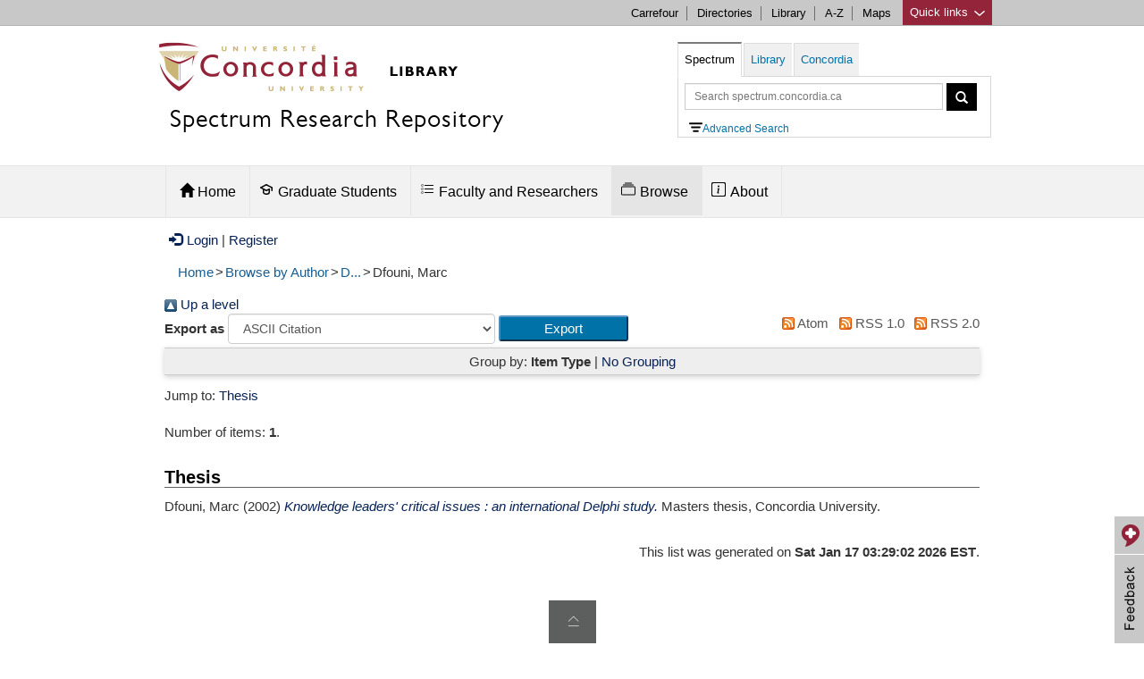

--- FILE ---
content_type: text/html; charset=utf-8
request_url: https://spectrum.library.concordia.ca/view/creators/Dfouni=3AMarc=3A=3A.html
body_size: 7488
content:
<!DOCTYPE html PUBLIC "-//W3C//DTD XHTML 1.0 Transitional//EN" "http://www.w3.org/TR/xhtml1/DTD/xhtml1-transitional.dtd">
<html xmlns="http://www.w3.org/1999/xhtml" lang="en">
  <head>
  	<meta HTTP-EQUIV="Content-Type" CONTENT="text/html; charset=UTF-8" />
    <meta HTTP-EQUIV="X-UA-Compatible" CONTENT="IE=edge" />
    <title>Items where Author is "Dfouni, Marc" - Spectrum: Concordia University Research Repository</title>
	 <script SRC="https://www.gstatic.com/charts/loader.js">// <!-- No script --></script>
    <!-- Load jQuery for Search Box -->
	<script TYPE="text/javascript" SRC="/javascript/jquery-1.8.3.min.js">// <!-- No script --></script>
	
	<meta name="viewport" CONTENT="width=device-width, initial-scale=1" />
	
	<style TYPE="text/css" MEDIA="all">@import url(/style/bootstrap/css/bootstrap.min.css);</style> 
	<style TYPE="text/css" MEDIA="all">@import url(/style/bootstrap-related.css);</style> 
	<style TYPE="text/css" MEDIA="all">@import url(/style/concordia-master-components.min.css);</style> 
	<style TYPE="text/css" MEDIA="all">@import url(/style/concordia-master-templates.min.css);</style> 
	<script TYPE="text/javascript" SRC="/javascript/bootstrap-related.js">// <!-- No script --></script>
	<script TYPE="text/javascript" SRC="/javascript/quick-links.min.js">// <!-- No script --></script>
	<!--TN: June 2017, upgrading from 5.11.7 to 6.1.0 -->
	<link HREF="https://vjs.zencdn.net/6.1.0/video-js.css" REL="stylesheet" />
  	<!-- If you'd like to support IE8 -->
  	<script SRC="https://vjs.zencdn.net/ie8/1.1.2/videojs-ie8.min.js">// <!-- No script --></script>
	
    <link REL="icon" HREF="/favicon.ico" TYPE="image/x-icon" />
    <link REL="shortcut icon" HREF="/favicon.ico" TYPE="image/x-icon" />
    <link REL="Top" HREF="https://spectrum.library.concordia.ca/" />
    <link rel="Top" href="https://spectrum.library.concordia.ca/" />
    <link rel="Sword" href="https://spectrum.library.concordia.ca/sword-app/servicedocument" />
    <link rel="SwordDeposit" href="https://spectrum.library.concordia.ca/id/contents" />
    <link rel="Search" type="text/html" href="https://spectrum.library.concordia.ca/cgi/search" />
    <link rel="Search" type="application/opensearchdescription+xml" href="https://spectrum.library.concordia.ca/cgi/opensearchdescription" title="Spectrum: Concordia University Research Repository" />
    <script type="text/javascript">
// <![CDATA[
var eprints_http_root = "https://spectrum.library.concordia.ca";
var eprints_http_cgiroot = "https://spectrum.library.concordia.ca/cgi";
var eprints_oai_archive_id = "https://spectrum.library.concordia.ca";
var eprints_logged_in = false;
var eprints_logged_in_userid = 0; 
var eprints_logged_in_username = ""; 
var eprints_logged_in_usertype = ""; 
// ]]></script>
    <style type="text/css">.ep_logged_in { display: none }</style>
    <link rel="stylesheet" type="text/css" href="/style/auto-3.4.3.css" />
    <script type="text/javascript" src="/javascript/auto-3.4.3.js">
//padder
</script>
    <!--[if lte IE 6]>
        <link rel="stylesheet" type="text/css" href="/style/ie6.css" />
   <![endif]-->
    <meta name="Generator" content="EPrints 3.4.3" />
    <meta http-equiv="Content-Type" content="text/html; charset=UTF-8" />
    <meta http-equiv="Content-Language" content="en" />
    
	
  </head>
  <body>
     




<div CLASS="boot">
	<div CLASS="link-list quick-links">
			<div CLASS="c-quicklinks">
			<!-- Group of links -->
			<div CLASS="container">
				<ul>
			<li><b>Study resources</b></li>
        	<li><a HREF="https://concordia.ca/academics/graduate/calendar/current.html">Calendar - Graduate</a></li>
        	<li><a HREF="https://concordia.ca/academics/undergraduate/calendar.html">Calendar - Undergraduate</a></li>
        	<li><a HREF="https://campus.concordia.ca/psc/pscsprd/EMPLOYEE/HRMS/c/CU_EXT.CU_CLASS_SEARCH.GBL">Class schedules</a></li>
			<li><a HREF="https://concordia.ca/events/cancelled-classes.html">Class cancellations</a></li>
			<li><a HREF="https://www.concordia.ca/students/registration.html">Course registration</a></li>
        	<li><a HREF="https://concordia.ca/events/academic-dates.html">Important academic dates</a></li>
        	<li><a HREF="https://www.concordia.ca/students/academic-resources.html">More academic resources</a></li>
        </ul>
        <ul>
        	<li><b>Campus services</b></li>
			<li><a HREF="https://www.bkstr.com/concordiastore">Book Stop</a></li>
			<li><a HREF="https://concordia.ca/it.html">IT services</a></li>
			<li><a HREF="https://concordia.ca/hr/jobs/openings.html">Job opportunities</a></li>
			<li><a HREF="https://concordia.ca/campus-life/security.html">Security</a></li>
			<li><a HREF="https://concordia.ca/health/mental.html">Mental health support</a></li>
			<li><a HREF="https://concordia.ca/students/birks.html">Student Service Centre (Birks)</a></li>
        </ul>
        <ul>
        	<li><b>What's New</b></li>
			<li><a HREF="https://concordia.ca/events.html">Calendar of events</a></li>
			<li><a HREF="https://concordia.ca/news/stories.html">Latest news</a></li>
			<li><a HREF="https://concordia.ca/news/media-relations.html">Media Relations</a></li>
        </ul>
        <ul>
        	<li><b>Faculties, Schools &amp; Colleges</b></li>
        	<li><a HREF="https://concordia.ca/artsci.html">Arts and Science</a></li>
        	<li><a HREF="https://concordia.ca/ginacody.html">Gina Cody School of Engineering and Computer Science</a></li>
        	<li><a HREF="https://concordia.ca/finearts.html">Fine Arts</a></li>
        	<li><a HREF="https://concordia.ca/jmsb.html">John Molson School of Business</a></li>
        	<li><a HREF="https://concordia.ca/sgs.html">School of Graduate Studies</a></li>
        	<li><a HREF="https://concordia.ca/academics/units.html">All Schools, Colleges &amp; Departments</a></li>
        </ul>	
		  </div>
			</div>
	</div>

	<div CLASS="c-topnav top-links">
	    <div CLASS="container">
				<a HREF="#" CLASS="btQuicklinks" title="Open quick links">Quick links <span CLASS="sprites-icon-arrow-bottom-fushia"></span></a>
	        <ul CLASS="paranav">   
	          <li><a HREF="https://hub.concordia.ca/carrefour.html">Carrefour</a></li>
	        	<li><a HREF="http://www.concordia.ca/directories.html">Directories</a></li>
	        	<li><a HREF="http://library.concordia.ca">Library</a></li>
	        	<li><a HREF="http://www.concordia.ca/web/a-z.html">A-Z</a></li>
	          <li><a HREF="http://www.concordia.ca/maps.html">Maps</a></li>
	        </ul>
		</div>
	</div> 


	<div CLASS="header subsite ">
		<div CLASS="navigation ">
		
			<div CLASS="container header-logo">
			<div CLASS="header-logo-content col-md-7">	
				<div id="concordia-library-logo">
					<div CLASS="hidden-xs">
						<a HREF="https://library.concordia.ca" title="library homepage"><img SRC="https://spectrum.library.concordia.ca/images/custom-logo.jpg" ALT="concordia library logo" /></a>
						</div>
						<div CLASS="visible-xs">
						<a HREF="https://library.concordia.ca" title="library homepage"><img SRC="https://spectrum.library.concordia.ca/images/Concordia-logo-compact-Faculty-Libraries-02.png" alt="concordia library logo" /></a>
						</div>
					</div>
					
					<div>
						<h2 CLASS="category-title spectrum-logo-title">
							<a HREF="https://spectrum.library.concordia.ca/">Spectrum Research Repository</a>
						</h2>
	    			</div> 
			</div>
				
			
			
		
			
			<div CLASS="col-md-5">
			<div CLASS="container">
			 <div STYLE="float:left;">
			<a CLASS="btn btn-navbar visible-xs hamburger-menu hamburger-icon collapsed" data-toggle="collapse" data-target=".navbar-collapse">
			</a>
			</div>
			
			<a CLASS="btn btn-formbar visible-xs collapsed search-icon" data-toggle="collapse" data-target=".form-collapse"><span CLASS="glyphicon glyphicon-search"></span></a>
			
			</div>
			<div CLASS="search-form form-collapse collapse" id="header-search">
			
    <ul CLASS="nav nav-tabs" id="search-box">
        <li id="spectrum-search"><a data-toggle="tab" HREF="#catalogue">Spectrum</a></li>
        <li><a data-toggle="tab" HREF="#library">Library</a></li>
 				<li><a data-toggle="tab" HREF="#concordia">Concordia</a></li>
    </ul>
    <div CLASS="tab-content header-search-box">
        <div id="catalogue" CLASS="tab-pane in active">
		
		
		<form CLASS="form-inline" METHOD="get" ACCEPT-CHARSET="utf-8" ACTION="https://spectrum.library.concordia.ca/cgi/search/archive/simple">
						  
				<input TYPE="text" SIZE="37" CLASS="form-control input-sm" placeholder="Search spectrum.concordia.ca" autocomplete="off" name="q" type="text" aria-label="Query to search in Spectrum simple search" />
									
						<button TYPE="submit" CLASS="btn btn-sm" STYLE="vertical-align:top;" aria-label="Spectrum simple search button"><span CLASS="glyphicon glyphicon-search" STYLE="line-height:1.5em;"></span></button>
									
						  <input autocomplete="off" name="_action_search" VALUE="Search" TYPE="hidden" />
						  <input autocomplete="off" name="dataset" VALUE="archive" TYPE="hidden" />
						  <input autocomplete="off" name="screen" VALUE="Search" TYPE="hidden" />				  
										
						</form>
<div STYLE="margin-left:5px;"><a HREF="https://spectrum.library.concordia.ca/cgi/search/advanced" alt="Advanced Search" id="advancedsearchlink"><img id="IconAdvancedSearch" ALT="advanced search icon" />Advanced Search</a>
			</div>		
		
          
				</div>
        <div id="library" CLASS="tab-pane">
            <form CLASS="form-inline" METHOD="get" onsubmit="javascript:searchlw();return false;" name="clues2">
						<input TYPE="text" SIZE="37" CLASS="form-control input-sm" placeholder="Search Library.Concordia.ca" name="searchterms2" id="searchterms2" aria-label="Query to search in library.concordia.ca" />
						<button TYPE="submit" CLASS="btn btn-sm" STYLE="vertical-align:top;" aria-label="Search button for library.concordia.ca"><span CLASS="glyphicon glyphicon-search" STYLE="line-height:1.5em;"></span></button>
						</form>
					
				</div>
        <div id="concordia" CLASS="tab-pane">
            <form CLASS="form-inline" METHOD="get" onsubmit="javascript:searchAllconcordia();return false;" name="clues3">
						<input TYPE="text" SIZE="37" CLASS="form-control input-sm" placeholder="Search Concordia.ca" name="searchterms3" id="searchterms3" aria-label="Query to search in Concordia.ca" />
						<button TYPE="submit" CLASS="btn btn-sm" aria-label="Concordia.ca search button" STYLE="vertical-align:top;"><span CLASS="glyphicon glyphicon-search" STYLE="line-height:1.5em;"></span></button>
						</form>

								</div>
    						</div>
 						 </div>
			</div>			
			
			
			
			
			
			</div>
	
			
	   </div>

		</div>
		


<div CLASS="ep_tm_header">



<div CLASS="subnavigation">
	    <div CLASS="container header">		


  
	         <div CLASS="navbar-collapse collapse">
	            <ul CLASS="nav subnav">
			
					<li CLASS="dropdown" id="main_menu_home">
										
									<a HREF="/" ROLE="button" CLASS="dropdown-toggle" data-toggle="" STYLE="padding-bottom:20px;"><span CLASS="glyphicon glyphicon-home" STYLE="padding:0px;margin:0px;"></span> Home</a>
	                
	         						</li>
										
					<li CLASS="dropdown" id="main_menu_deposit_graduate_students">
										
										<a HREF="https://spectrum.library.concordia.ca/GraduateStudents.html" ROLE="button" CLASS="dropdown-toggle" data-toggle=""><svg width="1.0em" height="1em" viewBox="0 0 16 16" version="1.1" fill="none" stroke="#000000" stroke-linecap="round" stroke-linejoin="round" stroke-width="1.5" style="margin-right:5px;margin-left:-5px;">
<path d="m14.25 9.25v-3.25l-6.25-3.25-6.25 3.25 6.25 3.25 3.25-1.5v3.5c0 1-1.5 2-3.25 2s-3.25-1-3.25-2v-3.5"></path>
</svg>Graduate Students</a>
	                      <div>
	                            <div CLASS="dropdown-menu">
	                                <div CLASS="row-fluid">
	                                    
	                                        <ul>
	                                          <li CLASS=""><a TABINDEX="-1" HREF="https://spectrum.library.concordia.ca/ThesisDepositChecklist.html">Thesis Deposit Checklist</a></li>
	                                          <li CLASS=""><a TABINDEX="-1" HREF="https://spectrum.library.concordia.ca/GraduateProjectsDepositChecklist.html">Graduate Project (Non-Thesis) Checklist</a></li>
											   <li CLASS=""><a TABINDEX="-1" HREF="https://spectrum.library.concordia.ca/HowToPreparePDFA.html">How to Prepare PDF/A</a></li>
              
                  
	                                        </ul>
	                                    
	                                </div>
	                            </div>
	                        </div>
	         						</li>
	    
	  			<li CLASS="dropdown" id="main_menu_deposit_faculty">
										
										<a HREF="https://spectrum.library.concordia.ca/FacultyResearchers.html" ROLE="button" CLASS="dropdown-toggle" data-toggle=""><svg width="1.0em" height="1em" viewBox="0 0 16 16" class="bi bi-list-task" fill="currentColor" style="margin-right:5px;margin-left:-5px;">
  <path fill-rule="evenodd" d="M2 2.5a.5.5 0 0 0-.5.5v1a.5.5 0 0 0 .5.5h1a.5.5 0 0 0 .5-.5V3a.5.5 0 0 0-.5-.5H2zM3 3H2v1h1V3z"></path>
  <path d="M5 3.5a.5.5 0 0 1 .5-.5h9a.5.5 0 0 1 0 1h-9a.5.5 0 0 1-.5-.5zM5.5 7a.5.5 0 0 0 0 1h9a.5.5 0 0 0 0-1h-9zm0 4a.5.5 0 0 0 0 1h9a.5.5 0 0 0 0-1h-9z"></path>
  <path fill-rule="evenodd" d="M1.5 7a.5.5 0 0 1 .5-.5h1a.5.5 0 0 1 .5.5v1a.5.5 0 0 1-.5.5H2a.5.5 0 0 1-.5-.5V7zM2 7h1v1H2V7zm0 3.5a.5.5 0 0 0-.5.5v1a.5.5 0 0 0 .5.5h1a.5.5 0 0 0 .5-.5v-1a.5.5 0 0 0-.5-.5H2zm1 .5H2v1h1v-1z"></path>
</svg>Faculty and Researchers</a>
	                      <div>
	                            <div CLASS="dropdown-menu">
	                                <div CLASS="row-fluid">
	                                    
	                                        <ul>
	                                          <li CLASS=""><a TABINDEX="-1" HREF="https://spectrum.library.concordia.ca/ArticlesAndMoreChecklist.html">Articles and more checklist</a></li>
	                                          <li CLASS=""><a TABINDEX="-1" HREF="https://spectrum.library.concordia.ca/DepositArticlesAndMore.html">Depositing articles and more</a></li>
		                             
	                                        </ul>
	                                    
	                                </div>
	                            </div>
	                        </div>
	         						</li>
	                     
	
	                    <li CLASS="dropdown" id="main_menu_browse">
 <a HREF="https://spectrum.library.concordia.ca/browse.html" ROLE="button" CLASS="dropdown-toggle" data-toggle=""><svg width="1em" height="1.0em" viewBox="0 0 16 16" class="bi bi-collection" style="margin-right:5px;margin-left:-5px;" fill="currentColor">
  <path fill-rule="evenodd" d="M14.5 13.5h-13A.5.5 0 0 1 1 13V6a.5.5 0 0 1 .5-.5h13a.5.5 0 0 1 .5.5v7a.5.5 0 0 1-.5.5zm-13 1A1.5 1.5 0 0 1 0 13V6a1.5 1.5 0 0 1 1.5-1.5h13A1.5 1.5 0 0 1 16 6v7a1.5 1.5 0 0 1-1.5 1.5h-13zM2 3a.5.5 0 0 0 .5.5h11a.5.5 0 0 0 0-1h-11A.5.5 0 0 0 2 3zm2-2a.5.5 0 0 0 .5.5h7a.5.5 0 0 0 0-1h-7A.5.5 0 0 0 4 1z"></path>
</svg>Browse</a>
	                        <div>
	                            <div CLASS="dropdown-menu">
	                                <div CLASS="row-fluid">
	                                    
	                                        <ul>
	                                          <li CLASS=""><a TABINDEX="-1" HREF="https://spectrum.library.concordia.ca/view/year/">by Year</a></li>
	                                          <li CLASS=""><a TABINDEX="-1" HREF="https://spectrum.library.concordia.ca/view/divisions/">by Department</a></li>
	                                          <li CLASS=""><a TABINDEX="-1" HREF="https://spectrum.library.concordia.ca/view/creators/">by Author</a></li>
	                                          <li CLASS=""><a TABINDEX="-1" HREF="https://spectrum.library.concordia.ca/view/document_subtype/">by Document Type</a></li>
	                                        </ul>
	                                    
	                                </div>
	                            </div>
	                        </div>
	                    </li>
	    
	                   
	
	 
	                    <li CLASS="dropdown" id="main_menu_about">
										<a HREF="https://spectrum.library.concordia.ca/about.html" ROLE="button" CLASS="dropdown-toggle" data-toggle=""><svg width="1.0em" height="1em" viewBox="0 0 16 16" class="bi bi-info-square" fill="currentColor" style="margin-right:5px;margin-left:-5px;">
  <path fill-rule="evenodd" d="M14 1H2a1 1 0 0 0-1 1v12a1 1 0 0 0 1 1h12a1 1 0 0 0 1-1V2a1 1 0 0 0-1-1zM2 0a2 2 0 0 0-2 2v12a2 2 0 0 0 2 2h12a2 2 0 0 0 2-2V2a2 2 0 0 0-2-2H2z"></path>
  <path fill-rule="evenodd" d="M14 1H2a1 1 0 0 0-1 1v12a1 1 0 0 0 1 1h12a1 1 0 0 0 1-1V2a1 1 0 0 0-1-1zM2 0a2 2 0 0 0-2 2v12a2 2 0 0 0 2 2h12a2 2 0 0 0 2-2V2a2 2 0 0 0-2-2H2z"></path>
  <path d="M8.93 6.588l-2.29.287-.082.38.45.083c.294.07.352.176.288.469l-.738 3.468c-.194.897.105 1.319.808 1.319.545 0 1.178-.252 1.465-.598l.088-.416c-.2.176-.492.246-.686.246-.275 0-.375-.193-.304-.533L8.93 6.588z"></path>
  <circle cx="8" cy="4.5" r="1"></circle>
</svg>About</a>
	                        <div>
	                            <div CLASS="dropdown-menu">
	                            
	                          
	                           
	                                        
																							<ul>
	                                                
	                                                <li CLASS=""><a TABINDEX="-1" HREF="https://spectrum.library.concordia.ca/policies.html">Guidelines</a></li>
	                                   
	                                                <li CLASS=""><a TABINDEX="-1" HREF="https://spectrum.library.concordia.ca/faq.html">FAQ</a></li>
																								
													<li CLASS=""><a TABINDEX="-1" HREF="https://spectrum.library.concordia.ca/orcid_support_advance.html">Make use of your ORCID iD</a></li>
																								
													<li CLASS=""><a TABINDEX="-1" HREF="https://spectrum.library.concordia.ca/Embargoes.html">Apply an embargo</a></li>
																								
													<li CLASS=""><a TABINDEX="-1" HREF="https://spectrum.library.concordia.ca/Navigating.html">Navigate Spectrum</a></li>
																								
													
													<li CLASS=""><a TABINDEX="-1" HREF="https://spectrum.library.concordia.ca/about.html#impact">Learn about Spectrum's Impact</a></li>
																								
																									
													<li CLASS=""><a TABINDEX="-1" HREF="https://spectrum.library.concordia.ca/about.html#help">Get help</a></li>

	                           
													 											
																							</ul>
	                                </div>
	                          
	                            </div>
	                                
	                           
	                    </li>
	    </ul>
			</div>
		</div>
	</div>





 
</div>
		


		
</div><!--BOOT-->



			
	





<div id="maincontent" CLASS="container">

<a href="https://spectrum.library.concordia.ca/cgi/users/home"><span class="glyphicon glyphicon-log-in" style="padding:0px;margin-right:5px;margin-left:5px;"></span>Login</a>  |  <a href="https://spectrum.library.concordia.ca/cgi/register">Register</a>		


<!-- New defined "bread_crumb" pin, turn it off when necessary -->
	<ul id="breadcrumbs"><li><a href="https://spectrum.library.concordia.ca">Home</a></li><li>&gt;</li><li><a href="https://spectrum.library.concordia.ca/view/creators">Browse by Author</a></li><li>&gt;</li><li><a href="https://spectrum.library.concordia.ca/view/creators/index.D.html">D...</a></li><li>&gt;</li><li>Dfouni, Marc</li></ul>
	


<div ALIGN="center">
  

	<div CLASS="ep_tm_main" ALIGN="left">
  
	<!-- the new "abstract_title" pin replace this static "title" pin -->
	<h1 id="ep_tm_pagetitle">Items where Author is "<span class="person_name">Dfouni, Marc</span>"</h1>
	
	<!-- New defined "abstract_title" pin, only work for the abstract pages, turn it off when necessary -->
	<div style="margin-bottom: 1em;"></div>

	<div class="no_link_decor"><a href="./"><img src="/style/images/multi_up.png" alt="[up]" border="0" /> Up a level</a></div><form method="get" accept-charset="utf-8" action="/cgi/exportview">
<div>
  <div class="ep_export_bar">
    <div><label for="export-format">Export as</label> <select name="format" id="export-format"><option value="Text">ASCII Citation</option><option value="BibTeX">BibTeX</option><option value="DC">Dublin Core</option><option value="ETD_MS">ETD_MS</option><option value="EndNote">EndNote</option><option value="HTML">HTML Citation</option><option value="JSONLD">JSON LD</option><option value="MARC::ASCII">MARC (ASCII)</option><option value="MARC::USMARC">MARC (ISO 2709)</option><option value="MARC::XML">MARC XML</option><option value="REM_Atom">OAI-ORE Resource Map (Atom Format)</option><option value="REM_RDF">OAI-ORE Resource Map (RDF Format)</option><option value="Ids">Object IDs</option><option value="ContextObject">OpenURL ContextObject</option><option value="RSS2FULLEXPORT">RSS 2.0 Expanded</option><option value="Refer">Refer</option><option value="RIS">Reference Manager</option></select><input value="Export" type="submit" name="_action_export_redir" class="ep_form_action_button" role="button" /><input name="view" id="view" value="creators" type="hidden" /><input name="values" id="values" value="Dfouni=3AMarc=3A=3A" type="hidden" /></div>
    <div> <span class="ep_search_feed"><a href="/cgi/exportview/creators/Dfouni=3AMarc=3A=3A/Atom/Dfouni=3AMarc=3A=3A.xml"><img src="/style/images/feed-icon-14x14.png" alt="[Atom feed]" border="0" /> Atom</a></span> <span class="ep_search_feed"><a href="/cgi/exportview/creators/Dfouni=3AMarc=3A=3A/RSS/Dfouni=3AMarc=3A=3A.rss"><img src="/style/images/feed-icon-14x14.png" alt="[RSS feed]" border="0" /> RSS 1.0</a></span> <span class="ep_search_feed"><a href="/cgi/exportview/creators/Dfouni=3AMarc=3A=3A/RSS2/Dfouni=3AMarc=3A=3A.xml"><img src="/style/images/feed-icon-14x14.png" alt="[RSS2 feed]" border="0" /> RSS 2.0</a></span></div>
  </div>
  <div>
    <span>
      
    </span>
  </div>
</div>

</form><div class="ep_view_page ep_view_page_view_creators"><div class="ep_view_group_by">Group by: <span class="ep_view_group_by_current">Item Type</span> | <a href="Dfouni=3AMarc=3A=3A.default.html">No Grouping</a></div><div class="ep_view_jump ep_view_creators_type_jump"><div class="ep_view_jump_to">Jump to: <a href="#group_thesis">Thesis</a></div></div><div class="ep_view_blurb">Number of items: <strong>1</strong>.</div><a name="group_thesis"></a><h2>Thesis</h2><p>


    <span class="person"><span class="person_name">Dfouni, Marc</span></span>
  

(2002)

<a href="https://spectrum.library.concordia.ca/id/eprint/1966/"><em>Knowledge leaders' critical issues : an international Delphi study.</em></a>


    Masters thesis, Concordia University.
  



</p><div class="ep_view_timestamp">This list was generated on <strong>Sat Jan 17 03:29:02 2026 EST</strong>.</div></div>
	
	<!-- <epc:pin ref="slideshow"/> -->
	
  </div>
</div>

</div> <!--maincontent-->  




<!--FOOTER-->
<div CLASS="boot">
		<div CLASS="c-back-to-top">
    <span>Back to top</span>
    <img SRC="/style/clientlibs/img/sprites/icon-back-to-top.jpg" ALT="Back to top" />
		</div>
	<footer CLASS="c-footer">
	<div CLASS="main">
		<div CLASS="wrap container">
			<div CLASS="row">
				<div CLASS="col-sm-6 col-md-6 footer-library-links hidden-xs">        
					<div CLASS="row-fluid">
						<div CLASS="col-sm-10 col-md-10 footer-library-links">
								<div CLASS="link-list section">
									<div CLASS="c-bloc-links">
										<ul CLASS="left-column-library-links-footer">
	                    <li CLASS=""><a HREF="/information.html">How to deposit</a></li>
	                    <li CLASS=""><a HREF="/policies.html">Guidelines &amp; Policies</a></li>
	                    <li CLASS=""><a HREF="/faq.html">FAQ</a></li>
	                  
									
										
											
		                    
		                    <li CLASS=""><a HREF="http://www.concordia.ca/content/dam/common/docs/policies/official-policies/VPRGS-9.pdf">Concordia University Policy on Intellectual Property</a></li>
		                    <li CLASS=""><a HREF="http://library.concordia.ca/research/open-access/SenateResolutiononOpenAccess.pdf">Concordia University Senate Resolution on Open Access</a></li>
		                     <li CLASS=""><a HREF="https://www.sherpa.ac.uk/romeo/">SHERPA/RoMEO</a></li>      	
	                   	</ul> 
							</div>
								</div>
								
								
								
							</div>
										
								
							
							<div CLASS="col-sm-2 col-md-2"></div>
					</div>
			</div>	
			<div CLASS="col-sm-6 col-md-6 contact">
							<div CLASS="row-fluid">
									
									<div CLASS="col-sm-6 col-md-6 footer-library-links">
									<div CLASS="org">Webster Library</div>
									<div CLASS="street-address">Physical Address:<br />1400 de Maisonneuve Blvd. W.</div>
									<div CLASS="street-address">Mailing Address:<br />1455 de Maisonneuve Blvd. W.</div>
									<div><span CLASS="locality">Montreal</span>, <span CLASS="region">Quebec</span>, <span CLASS="country-name">Canada</span>
									<span CLASS="postal-code">H3G 1M8</span></div>
									
								<div CLASS="link"><a HREF="http://www.concordia.ca/maps/sgw-campus.html?building=LB"><i CLASS="sprites-icon-map"></i>See on map</a></div>
							   </div>
							   <span CLASS="visible-xs"><br /></span>
							   
							   
							   <div CLASS="col-sm-6 col-md-6 footer-library-links">
									<div CLASS="org">Vanier Library</div>
									<div><span CLASS="street-address">7141 Sherbrooke Street West</span></div>
									<div><span CLASS="locality">Montreal</span>, <span CLASS="region">Quebec</span>, <span CLASS="country-name">Canada</span>, <span CLASS="postal-code">H4B 1R6</span></div>
									<div CLASS="link"><a HREF="http://www.concordia.ca/maps/loyola-campus.html?building=VL"><i CLASS="sprites-icon-map"></i>See on map</a></div>
									<div CLASS="locations"><a CLASS="locations" HREF="https://library.concordia.ca/locations/">Locations &amp; phone numbers</a></div>
									</div>
							   
						</div>

			</div>
			</div>
		</div>
	</div>
	<div CLASS="footer">       
		<div CLASS="wrap">    
			<div CLASS="row">
				<div CLASS="social">
					<div CLASS="social-media-list social-media-icons">
						<div CLASS="social">
							<div CLASS="lbl"><a HREF="http://concordia.ca/social.html">Join the Conversation</a></div>
								<ul>
									<li CLASS=""><a CLASS="facebook-white" HREF="https://facebook.com/ConcordiaUniversity" TARGET="_blank">facebook</a></li>
									<li CLASS=""><a CLASS="twitter-white" HREF="https://twitter.com/Concordia" TARGET="_blank">twitter</a></li>
				          <li CLASS=""><a CLASS="youtube-white" HREF="http://youtube.com/user/ConcordiaUni" TARGET="_blank">youtube</a></li>
				          <li CLASS=""><a CLASS="linkedin-white" HREF="http://linkedin.com/company/concordia-university" TARGET="_blank">linkedin</a></li>
				          <li CLASS=""><a CLASS="instagram-white" HREF="http://instagram.com/concordiauniversity" TARGET="_blank">instagram</a></li>
				          <li CLASS=""><a CLASS="flickr-white" HREF="http://www.flickr.com/photos/concordiauniversity/" TARGET="_blank">flickr</a></li>
								</ul> 
						</div>	
					</div>
				</div>
				<div CLASS="link-list copyright">
					<div CLASS="c-bloc-links">
						<ul CLASS="nav pull-right">
							<li>© Concordia University</li> 
							<li><a HREF="http://concordia.ca/web/terms.html">Terms</a></li>
							<li><a HREF="http://concordia.ca/web/privacy.html">Privacy</a></li>
							<li><a HREF="http://concordia.ca/web/accessibility.html">Accessibility</a></li>
						</ul> 
					</div>
				</div>
			</div>
		</div>
	</div>
	<div CLASS="c-feedback">
    <a href="" data-toggle="modal" data-target="#myModal"><span>Provide feedback</span></a>
</div>
<!-- Modal -->
<div CLASS="modal fade" id="myModal" TABINDEX="-1" ROLE="dialog" aria-labelledby="myModalLabel" aria-hidden="true">
  <div CLASS="modal-dialog">
    <div CLASS="modal-content">
      <div CLASS="modal-header">
        <h3 id="myModalLabel">Feedback forms</h3>
        <a CLASS="modal-close" data-dismiss="modal" HREF="#" aria-label="Feedback Forms Open Link"></a>
      </div>
      <div CLASS="modal-body">
        <p>Thanks for your time. Please select your area of feedback.</p>
				<ul>
				<li>Questions concerning the deposit of theses in Spectrum can be directed to the Thesis Office, at 514-848-2424 ext. 3813 or 5858 and at <a HREF="mailto:thesis@concordia.ca">thesis@concordia.ca</a></li>
				<li>For other questions please contact Spectrum editors at <a HREF="mailto:lib-spectrum@concordia.ca">lib-spectrum@concordia.ca</a></li>
    			<li><a HREF="https://library.concordia.ca/about/feedback/index.php">Give feedback about the libraries' spaces, services, and/or collections</a></li>
    			<li><a HREF="https://library.concordia.ca/help/questions/index.php">Get help with my research, course work, or report a broken link</a></li>
    		</ul>
      </div>
     </div>
  </div>

	</div>
</footer>
</div>
	<!--/footer-->
	  
	<script TYPE="text/javascript" SRC="/style/bootstrap/js/bootstrap.min.js">// <!-- No script --></script>
	<script SRC="https://vjs.zencdn.net/6.1.0/video.js">// <!-- No script --></script>
	  
  </body> </html>

--- FILE ---
content_type: text/javascript
request_url: https://spectrum.library.concordia.ca/javascript/quick-links.min.js
body_size: 251
content:
/*TN - made this load without overwriting the call stack*/
function cQuickLinksLoad(){
jQuery(".c-topnav .btQuicklinks").bind("click touch",function(a){
jQuery(this).toggleClass("active");
jQuery(".c-quicklinks").slideToggle();
a.preventDefault()
});
}
addLoadEvent(cQuickLinksLoad);

/*
jQuery("document").ready(function(){jQuery(".c-topnav .btQuicklinks").bind("click touch",function(a){console.log(a);
jQuery(this).toggleClass("active");
jQuery(".c-quicklinks").slideToggle();
a.preventDefault()
})
});
*/